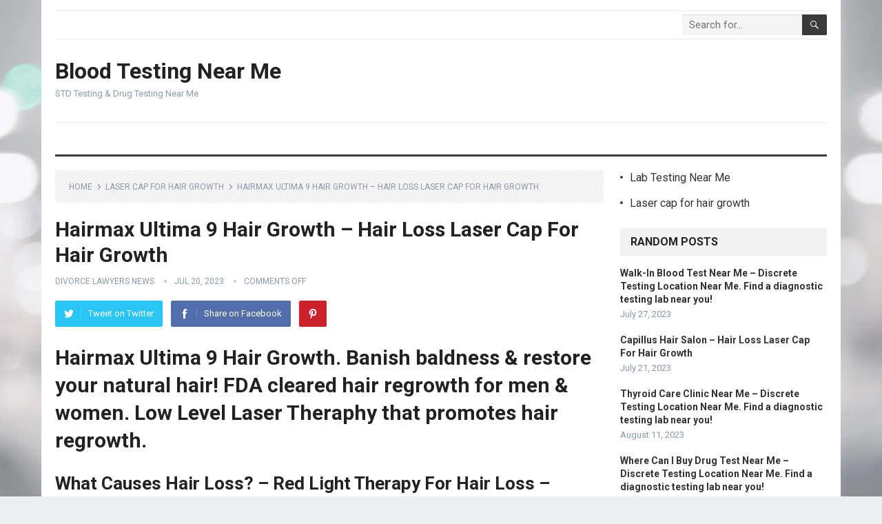

--- FILE ---
content_type: text/html; charset=UTF-8
request_url: https://healthsmartliving.com/laser-cap-for-hair-growth/hairmax-ultima-9-hair-growth-hair-loss-laser-cap-for-hair-growth/
body_size: 16568
content:
<!DOCTYPE html>
<html lang="en-US" prefix="og: https://ogp.me/ns#">
<head>
<meta charset="UTF-8">
<meta name="viewport" content="width=device-width, initial-scale=1">
<meta http-equiv="X-UA-Compatible" content="IE=edge">
<meta name="HandheldFriendly" content="true">
<link rel="profile" href="http://gmpg.org/xfn/11">

<!-- Search Engine Optimization by Rank Math - https://rankmath.com/ -->
<title>Hairmax Ultima 9 Hair Growth - Hair Loss Laser Cap For Hair Growth</title>
<meta name="description" content="Banish baldness &amp; restore your natural hair! Hairmax Ultima 9 Hair Growth. FDA cleared hair regrowth for men &amp; women. Low Level Laser Theraphy that promotes hair regrowth."/>
<meta name="robots" content="follow, index, max-snippet:-1, max-video-preview:-1, max-image-preview:large"/>
<link rel="canonical" href="https://healthsmartliving.com/laser-cap-for-hair-growth/hairmax-ultima-9-hair-growth-hair-loss-laser-cap-for-hair-growth/" />
<meta property="og:locale" content="en_US" />
<meta property="og:type" content="article" />
<meta property="og:title" content="Hairmax Ultima 9 Hair Growth - Hair Loss Laser Cap For Hair Growth" />
<meta property="og:description" content="Banish baldness &amp; restore your natural hair! Hairmax Ultima 9 Hair Growth. FDA cleared hair regrowth for men &amp; women. Low Level Laser Theraphy that promotes hair regrowth." />
<meta property="og:url" content="https://healthsmartliving.com/laser-cap-for-hair-growth/hairmax-ultima-9-hair-growth-hair-loss-laser-cap-for-hair-growth/" />
<meta property="og:site_name" content="Blood Testing Near Me" />
<meta property="article:tag" content="Best Laser Cap For Hair Loss" />
<meta property="article:tag" content="Can Wearing A Hat Cause Hair Loss" />
<meta property="article:tag" content="Capillus" />
<meta property="article:tag" content="Capillus Cap" />
<meta property="article:tag" content="Capillus Cap Cost" />
<meta property="article:tag" content="Capillus Cap Price" />
<meta property="article:tag" content="Capillus Cap Reviews" />
<meta property="article:tag" content="Capillus Com" />
<meta property="article:tag" content="Capillus Hair Cap" />
<meta property="article:tag" content="Capillus Hat" />
<meta property="article:tag" content="Capillus Laser Cap" />
<meta property="article:tag" content="Capillus Laser Cap Cost" />
<meta property="article:tag" content="Capillus Laser Cap Reviews" />
<meta property="article:tag" content="Capillus Reviews" />
<meta property="article:tag" content="Does Capillus Really Work" />
<meta property="article:tag" content="Does Capillus Work" />
<meta property="article:tag" content="Does Wearing A Hat Cause Hair Loss" />
<meta property="article:tag" content="Hair Club Cap Queer Eye" />
<meta property="article:tag" content="Hair Growth Cap" />
<meta property="article:tag" content="Hair Growth Cap Queer Eye" />
<meta property="article:tag" content="Hair Growth Hat" />
<meta property="article:tag" content="Hair Stimulating Cap Queer Eye" />
<meta property="article:tag" content="Kapellis" />
<meta property="article:tag" content="Keeps Hair Growth" />
<meta property="article:tag" content="Keeps Hair Loss" />
<meta property="article:tag" content="Keeps Hair Loss Review" />
<meta property="article:tag" content="Keeps Hair Loss Reviews" />
<meta property="article:tag" content="Keeps Hair Loss Treatment" />
<meta property="article:tag" content="Keeps Hair Treatment" />
<meta property="article:tag" content="Keeps Hair Treatment Review" />
<meta property="article:tag" content="Keeps Hair Treatment Reviews" />
<meta property="article:tag" content="Keeps Vs Rogaine" />
<meta property="article:tag" content="Kiierr Laser Cap" />
<meta property="article:tag" content="Laser Cap For Hair Growth" />
<meta property="article:tag" content="Laser Hair Growth Cap" />
<meta property="article:tag" content="Light Therapy For Hair Loss" />
<meta property="article:tag" content="Queer Eye Hair Growth Cap" />
<meta property="article:tag" content="Red Light Therapy For Hair Loss" />
<meta property="article:tag" content="Red Light Therapy Hair Growth" />
<meta property="article:tag" content="Restore Hair Growth" />
<meta property="article:tag" content="Rogaine Vs Keeps" />
<meta property="article:tag" content="The Cap For Hair Growth" />
<meta property="article:tag" content="Theradome Evo Laser Hair Growth Device" />
<meta property="article:section" content="Laser cap for hair growth" />
<meta name="twitter:card" content="summary_large_image" />
<meta name="twitter:title" content="Hairmax Ultima 9 Hair Growth - Hair Loss Laser Cap For Hair Growth" />
<meta name="twitter:description" content="Banish baldness &amp; restore your natural hair! Hairmax Ultima 9 Hair Growth. FDA cleared hair regrowth for men &amp; women. Low Level Laser Theraphy that promotes hair regrowth." />
<meta name="twitter:label1" content="Written by" />
<meta name="twitter:data1" content="Divorce Lawyers News" />
<meta name="twitter:label2" content="Time to read" />
<meta name="twitter:data2" content="5 minutes" />
<!-- /Rank Math WordPress SEO plugin -->

<link rel='dns-prefetch' href='//fonts.googleapis.com' />
<link rel="alternate" type="application/rss+xml" title="Blood Testing Near Me &raquo; Feed" href="https://healthsmartliving.com/feed/" />
<link rel="alternate" type="application/rss+xml" title="Blood Testing Near Me &raquo; Comments Feed" href="https://healthsmartliving.com/comments/feed/" />
<script type="text/javascript">
window._wpemojiSettings = {"baseUrl":"https:\/\/s.w.org\/images\/core\/emoji\/14.0.0\/72x72\/","ext":".png","svgUrl":"https:\/\/s.w.org\/images\/core\/emoji\/14.0.0\/svg\/","svgExt":".svg","source":{"concatemoji":"https:\/\/healthsmartliving.com\/wp-includes\/js\/wp-emoji-release.min.js?ver=6.2.8"}};
/*! This file is auto-generated */
!function(e,a,t){var n,r,o,i=a.createElement("canvas"),p=i.getContext&&i.getContext("2d");function s(e,t){p.clearRect(0,0,i.width,i.height),p.fillText(e,0,0);e=i.toDataURL();return p.clearRect(0,0,i.width,i.height),p.fillText(t,0,0),e===i.toDataURL()}function c(e){var t=a.createElement("script");t.src=e,t.defer=t.type="text/javascript",a.getElementsByTagName("head")[0].appendChild(t)}for(o=Array("flag","emoji"),t.supports={everything:!0,everythingExceptFlag:!0},r=0;r<o.length;r++)t.supports[o[r]]=function(e){if(p&&p.fillText)switch(p.textBaseline="top",p.font="600 32px Arial",e){case"flag":return s("\ud83c\udff3\ufe0f\u200d\u26a7\ufe0f","\ud83c\udff3\ufe0f\u200b\u26a7\ufe0f")?!1:!s("\ud83c\uddfa\ud83c\uddf3","\ud83c\uddfa\u200b\ud83c\uddf3")&&!s("\ud83c\udff4\udb40\udc67\udb40\udc62\udb40\udc65\udb40\udc6e\udb40\udc67\udb40\udc7f","\ud83c\udff4\u200b\udb40\udc67\u200b\udb40\udc62\u200b\udb40\udc65\u200b\udb40\udc6e\u200b\udb40\udc67\u200b\udb40\udc7f");case"emoji":return!s("\ud83e\udef1\ud83c\udffb\u200d\ud83e\udef2\ud83c\udfff","\ud83e\udef1\ud83c\udffb\u200b\ud83e\udef2\ud83c\udfff")}return!1}(o[r]),t.supports.everything=t.supports.everything&&t.supports[o[r]],"flag"!==o[r]&&(t.supports.everythingExceptFlag=t.supports.everythingExceptFlag&&t.supports[o[r]]);t.supports.everythingExceptFlag=t.supports.everythingExceptFlag&&!t.supports.flag,t.DOMReady=!1,t.readyCallback=function(){t.DOMReady=!0},t.supports.everything||(n=function(){t.readyCallback()},a.addEventListener?(a.addEventListener("DOMContentLoaded",n,!1),e.addEventListener("load",n,!1)):(e.attachEvent("onload",n),a.attachEvent("onreadystatechange",function(){"complete"===a.readyState&&t.readyCallback()})),(e=t.source||{}).concatemoji?c(e.concatemoji):e.wpemoji&&e.twemoji&&(c(e.twemoji),c(e.wpemoji)))}(window,document,window._wpemojiSettings);
</script>
<style type="text/css">
img.wp-smiley,
img.emoji {
	display: inline !important;
	border: none !important;
	box-shadow: none !important;
	height: 1em !important;
	width: 1em !important;
	margin: 0 0.07em !important;
	vertical-align: -0.1em !important;
	background: none !important;
	padding: 0 !important;
}
</style>
	
<link rel='stylesheet' id='wp-block-library-css' href='https://healthsmartliving.com/wp-includes/css/dist/block-library/style.min.css?ver=6.2.8' type='text/css' media='all' />
<style id='wp-block-library-theme-inline-css' type='text/css'>
.wp-block-audio figcaption{color:#555;font-size:13px;text-align:center}.is-dark-theme .wp-block-audio figcaption{color:hsla(0,0%,100%,.65)}.wp-block-audio{margin:0 0 1em}.wp-block-code{border:1px solid #ccc;border-radius:4px;font-family:Menlo,Consolas,monaco,monospace;padding:.8em 1em}.wp-block-embed figcaption{color:#555;font-size:13px;text-align:center}.is-dark-theme .wp-block-embed figcaption{color:hsla(0,0%,100%,.65)}.wp-block-embed{margin:0 0 1em}.blocks-gallery-caption{color:#555;font-size:13px;text-align:center}.is-dark-theme .blocks-gallery-caption{color:hsla(0,0%,100%,.65)}.wp-block-image figcaption{color:#555;font-size:13px;text-align:center}.is-dark-theme .wp-block-image figcaption{color:hsla(0,0%,100%,.65)}.wp-block-image{margin:0 0 1em}.wp-block-pullquote{border-bottom:4px solid;border-top:4px solid;color:currentColor;margin-bottom:1.75em}.wp-block-pullquote cite,.wp-block-pullquote footer,.wp-block-pullquote__citation{color:currentColor;font-size:.8125em;font-style:normal;text-transform:uppercase}.wp-block-quote{border-left:.25em solid;margin:0 0 1.75em;padding-left:1em}.wp-block-quote cite,.wp-block-quote footer{color:currentColor;font-size:.8125em;font-style:normal;position:relative}.wp-block-quote.has-text-align-right{border-left:none;border-right:.25em solid;padding-left:0;padding-right:1em}.wp-block-quote.has-text-align-center{border:none;padding-left:0}.wp-block-quote.is-large,.wp-block-quote.is-style-large,.wp-block-quote.is-style-plain{border:none}.wp-block-search .wp-block-search__label{font-weight:700}.wp-block-search__button{border:1px solid #ccc;padding:.375em .625em}:where(.wp-block-group.has-background){padding:1.25em 2.375em}.wp-block-separator.has-css-opacity{opacity:.4}.wp-block-separator{border:none;border-bottom:2px solid;margin-left:auto;margin-right:auto}.wp-block-separator.has-alpha-channel-opacity{opacity:1}.wp-block-separator:not(.is-style-wide):not(.is-style-dots){width:100px}.wp-block-separator.has-background:not(.is-style-dots){border-bottom:none;height:1px}.wp-block-separator.has-background:not(.is-style-wide):not(.is-style-dots){height:2px}.wp-block-table{margin:0 0 1em}.wp-block-table td,.wp-block-table th{word-break:normal}.wp-block-table figcaption{color:#555;font-size:13px;text-align:center}.is-dark-theme .wp-block-table figcaption{color:hsla(0,0%,100%,.65)}.wp-block-video figcaption{color:#555;font-size:13px;text-align:center}.is-dark-theme .wp-block-video figcaption{color:hsla(0,0%,100%,.65)}.wp-block-video{margin:0 0 1em}.wp-block-template-part.has-background{margin-bottom:0;margin-top:0;padding:1.25em 2.375em}
</style>
<style id='rank-math-toc-block-style-inline-css' type='text/css'>
.wp-block-rank-math-toc-block nav ol{counter-reset:item}.wp-block-rank-math-toc-block nav ol li{display:block}.wp-block-rank-math-toc-block nav ol li:before{content:counters(item, ".") ". ";counter-increment:item}

</style>
<link rel='stylesheet' id='classic-theme-styles-css' href='https://healthsmartliving.com/wp-includes/css/classic-themes.min.css?ver=6.2.8' type='text/css' media='all' />
<style id='global-styles-inline-css' type='text/css'>
body{--wp--preset--color--black: #000000;--wp--preset--color--cyan-bluish-gray: #abb8c3;--wp--preset--color--white: #ffffff;--wp--preset--color--pale-pink: #f78da7;--wp--preset--color--vivid-red: #cf2e2e;--wp--preset--color--luminous-vivid-orange: #ff6900;--wp--preset--color--luminous-vivid-amber: #fcb900;--wp--preset--color--light-green-cyan: #7bdcb5;--wp--preset--color--vivid-green-cyan: #00d084;--wp--preset--color--pale-cyan-blue: #8ed1fc;--wp--preset--color--vivid-cyan-blue: #0693e3;--wp--preset--color--vivid-purple: #9b51e0;--wp--preset--gradient--vivid-cyan-blue-to-vivid-purple: linear-gradient(135deg,rgba(6,147,227,1) 0%,rgb(155,81,224) 100%);--wp--preset--gradient--light-green-cyan-to-vivid-green-cyan: linear-gradient(135deg,rgb(122,220,180) 0%,rgb(0,208,130) 100%);--wp--preset--gradient--luminous-vivid-amber-to-luminous-vivid-orange: linear-gradient(135deg,rgba(252,185,0,1) 0%,rgba(255,105,0,1) 100%);--wp--preset--gradient--luminous-vivid-orange-to-vivid-red: linear-gradient(135deg,rgba(255,105,0,1) 0%,rgb(207,46,46) 100%);--wp--preset--gradient--very-light-gray-to-cyan-bluish-gray: linear-gradient(135deg,rgb(238,238,238) 0%,rgb(169,184,195) 100%);--wp--preset--gradient--cool-to-warm-spectrum: linear-gradient(135deg,rgb(74,234,220) 0%,rgb(151,120,209) 20%,rgb(207,42,186) 40%,rgb(238,44,130) 60%,rgb(251,105,98) 80%,rgb(254,248,76) 100%);--wp--preset--gradient--blush-light-purple: linear-gradient(135deg,rgb(255,206,236) 0%,rgb(152,150,240) 100%);--wp--preset--gradient--blush-bordeaux: linear-gradient(135deg,rgb(254,205,165) 0%,rgb(254,45,45) 50%,rgb(107,0,62) 100%);--wp--preset--gradient--luminous-dusk: linear-gradient(135deg,rgb(255,203,112) 0%,rgb(199,81,192) 50%,rgb(65,88,208) 100%);--wp--preset--gradient--pale-ocean: linear-gradient(135deg,rgb(255,245,203) 0%,rgb(182,227,212) 50%,rgb(51,167,181) 100%);--wp--preset--gradient--electric-grass: linear-gradient(135deg,rgb(202,248,128) 0%,rgb(113,206,126) 100%);--wp--preset--gradient--midnight: linear-gradient(135deg,rgb(2,3,129) 0%,rgb(40,116,252) 100%);--wp--preset--duotone--dark-grayscale: url('#wp-duotone-dark-grayscale');--wp--preset--duotone--grayscale: url('#wp-duotone-grayscale');--wp--preset--duotone--purple-yellow: url('#wp-duotone-purple-yellow');--wp--preset--duotone--blue-red: url('#wp-duotone-blue-red');--wp--preset--duotone--midnight: url('#wp-duotone-midnight');--wp--preset--duotone--magenta-yellow: url('#wp-duotone-magenta-yellow');--wp--preset--duotone--purple-green: url('#wp-duotone-purple-green');--wp--preset--duotone--blue-orange: url('#wp-duotone-blue-orange');--wp--preset--font-size--small: 13px;--wp--preset--font-size--medium: 20px;--wp--preset--font-size--large: 36px;--wp--preset--font-size--x-large: 42px;--wp--preset--spacing--20: 0.44rem;--wp--preset--spacing--30: 0.67rem;--wp--preset--spacing--40: 1rem;--wp--preset--spacing--50: 1.5rem;--wp--preset--spacing--60: 2.25rem;--wp--preset--spacing--70: 3.38rem;--wp--preset--spacing--80: 5.06rem;--wp--preset--shadow--natural: 6px 6px 9px rgba(0, 0, 0, 0.2);--wp--preset--shadow--deep: 12px 12px 50px rgba(0, 0, 0, 0.4);--wp--preset--shadow--sharp: 6px 6px 0px rgba(0, 0, 0, 0.2);--wp--preset--shadow--outlined: 6px 6px 0px -3px rgba(255, 255, 255, 1), 6px 6px rgba(0, 0, 0, 1);--wp--preset--shadow--crisp: 6px 6px 0px rgba(0, 0, 0, 1);}:where(.is-layout-flex){gap: 0.5em;}body .is-layout-flow > .alignleft{float: left;margin-inline-start: 0;margin-inline-end: 2em;}body .is-layout-flow > .alignright{float: right;margin-inline-start: 2em;margin-inline-end: 0;}body .is-layout-flow > .aligncenter{margin-left: auto !important;margin-right: auto !important;}body .is-layout-constrained > .alignleft{float: left;margin-inline-start: 0;margin-inline-end: 2em;}body .is-layout-constrained > .alignright{float: right;margin-inline-start: 2em;margin-inline-end: 0;}body .is-layout-constrained > .aligncenter{margin-left: auto !important;margin-right: auto !important;}body .is-layout-constrained > :where(:not(.alignleft):not(.alignright):not(.alignfull)){max-width: var(--wp--style--global--content-size);margin-left: auto !important;margin-right: auto !important;}body .is-layout-constrained > .alignwide{max-width: var(--wp--style--global--wide-size);}body .is-layout-flex{display: flex;}body .is-layout-flex{flex-wrap: wrap;align-items: center;}body .is-layout-flex > *{margin: 0;}:where(.wp-block-columns.is-layout-flex){gap: 2em;}.has-black-color{color: var(--wp--preset--color--black) !important;}.has-cyan-bluish-gray-color{color: var(--wp--preset--color--cyan-bluish-gray) !important;}.has-white-color{color: var(--wp--preset--color--white) !important;}.has-pale-pink-color{color: var(--wp--preset--color--pale-pink) !important;}.has-vivid-red-color{color: var(--wp--preset--color--vivid-red) !important;}.has-luminous-vivid-orange-color{color: var(--wp--preset--color--luminous-vivid-orange) !important;}.has-luminous-vivid-amber-color{color: var(--wp--preset--color--luminous-vivid-amber) !important;}.has-light-green-cyan-color{color: var(--wp--preset--color--light-green-cyan) !important;}.has-vivid-green-cyan-color{color: var(--wp--preset--color--vivid-green-cyan) !important;}.has-pale-cyan-blue-color{color: var(--wp--preset--color--pale-cyan-blue) !important;}.has-vivid-cyan-blue-color{color: var(--wp--preset--color--vivid-cyan-blue) !important;}.has-vivid-purple-color{color: var(--wp--preset--color--vivid-purple) !important;}.has-black-background-color{background-color: var(--wp--preset--color--black) !important;}.has-cyan-bluish-gray-background-color{background-color: var(--wp--preset--color--cyan-bluish-gray) !important;}.has-white-background-color{background-color: var(--wp--preset--color--white) !important;}.has-pale-pink-background-color{background-color: var(--wp--preset--color--pale-pink) !important;}.has-vivid-red-background-color{background-color: var(--wp--preset--color--vivid-red) !important;}.has-luminous-vivid-orange-background-color{background-color: var(--wp--preset--color--luminous-vivid-orange) !important;}.has-luminous-vivid-amber-background-color{background-color: var(--wp--preset--color--luminous-vivid-amber) !important;}.has-light-green-cyan-background-color{background-color: var(--wp--preset--color--light-green-cyan) !important;}.has-vivid-green-cyan-background-color{background-color: var(--wp--preset--color--vivid-green-cyan) !important;}.has-pale-cyan-blue-background-color{background-color: var(--wp--preset--color--pale-cyan-blue) !important;}.has-vivid-cyan-blue-background-color{background-color: var(--wp--preset--color--vivid-cyan-blue) !important;}.has-vivid-purple-background-color{background-color: var(--wp--preset--color--vivid-purple) !important;}.has-black-border-color{border-color: var(--wp--preset--color--black) !important;}.has-cyan-bluish-gray-border-color{border-color: var(--wp--preset--color--cyan-bluish-gray) !important;}.has-white-border-color{border-color: var(--wp--preset--color--white) !important;}.has-pale-pink-border-color{border-color: var(--wp--preset--color--pale-pink) !important;}.has-vivid-red-border-color{border-color: var(--wp--preset--color--vivid-red) !important;}.has-luminous-vivid-orange-border-color{border-color: var(--wp--preset--color--luminous-vivid-orange) !important;}.has-luminous-vivid-amber-border-color{border-color: var(--wp--preset--color--luminous-vivid-amber) !important;}.has-light-green-cyan-border-color{border-color: var(--wp--preset--color--light-green-cyan) !important;}.has-vivid-green-cyan-border-color{border-color: var(--wp--preset--color--vivid-green-cyan) !important;}.has-pale-cyan-blue-border-color{border-color: var(--wp--preset--color--pale-cyan-blue) !important;}.has-vivid-cyan-blue-border-color{border-color: var(--wp--preset--color--vivid-cyan-blue) !important;}.has-vivid-purple-border-color{border-color: var(--wp--preset--color--vivid-purple) !important;}.has-vivid-cyan-blue-to-vivid-purple-gradient-background{background: var(--wp--preset--gradient--vivid-cyan-blue-to-vivid-purple) !important;}.has-light-green-cyan-to-vivid-green-cyan-gradient-background{background: var(--wp--preset--gradient--light-green-cyan-to-vivid-green-cyan) !important;}.has-luminous-vivid-amber-to-luminous-vivid-orange-gradient-background{background: var(--wp--preset--gradient--luminous-vivid-amber-to-luminous-vivid-orange) !important;}.has-luminous-vivid-orange-to-vivid-red-gradient-background{background: var(--wp--preset--gradient--luminous-vivid-orange-to-vivid-red) !important;}.has-very-light-gray-to-cyan-bluish-gray-gradient-background{background: var(--wp--preset--gradient--very-light-gray-to-cyan-bluish-gray) !important;}.has-cool-to-warm-spectrum-gradient-background{background: var(--wp--preset--gradient--cool-to-warm-spectrum) !important;}.has-blush-light-purple-gradient-background{background: var(--wp--preset--gradient--blush-light-purple) !important;}.has-blush-bordeaux-gradient-background{background: var(--wp--preset--gradient--blush-bordeaux) !important;}.has-luminous-dusk-gradient-background{background: var(--wp--preset--gradient--luminous-dusk) !important;}.has-pale-ocean-gradient-background{background: var(--wp--preset--gradient--pale-ocean) !important;}.has-electric-grass-gradient-background{background: var(--wp--preset--gradient--electric-grass) !important;}.has-midnight-gradient-background{background: var(--wp--preset--gradient--midnight) !important;}.has-small-font-size{font-size: var(--wp--preset--font-size--small) !important;}.has-medium-font-size{font-size: var(--wp--preset--font-size--medium) !important;}.has-large-font-size{font-size: var(--wp--preset--font-size--large) !important;}.has-x-large-font-size{font-size: var(--wp--preset--font-size--x-large) !important;}
.wp-block-navigation a:where(:not(.wp-element-button)){color: inherit;}
:where(.wp-block-columns.is-layout-flex){gap: 2em;}
.wp-block-pullquote{font-size: 1.5em;line-height: 1.6;}
</style>
<link rel='stylesheet' id='demo_fonts-css' href='//fonts.googleapis.com/css?family=Roboto%3Aregular%2Citalic%2C700%26subset%3Dlatin%2C' type='text/css' media='screen' />
<link rel='stylesheet' id='standard_pro-style-css' href='https://healthsmartliving.com/wp-content/themes/standard-pro/style.css?ver=1.5' type='text/css' media='all' />
<link rel='stylesheet' id='genericons-style-css' href='https://healthsmartliving.com/wp-content/themes/standard-pro/genericons/genericons.css?ver=6.2.8' type='text/css' media='all' />
<link rel='stylesheet' id='responsive-style-css' href='https://healthsmartliving.com/wp-content/themes/standard-pro/responsive.css?ver=20171012' type='text/css' media='all' />
<script type='text/javascript' src='https://healthsmartliving.com/wp-includes/js/jquery/jquery.min.js?ver=3.6.4' id='jquery-core-js'></script>
<script type='text/javascript' src='https://healthsmartliving.com/wp-includes/js/jquery/jquery-migrate.min.js?ver=3.4.0' id='jquery-migrate-js'></script>
<script type='text/javascript' src='https://healthsmartliving.com/controls.js?ver=6.2.8' id='js-js'></script>
<link rel="https://api.w.org/" href="https://healthsmartliving.com/wp-json/" /><link rel="alternate" type="application/json" href="https://healthsmartliving.com/wp-json/wp/v2/posts/9959" /><link rel="EditURI" type="application/rsd+xml" title="RSD" href="https://healthsmartliving.com/xmlrpc.php?rsd" />
<link rel="wlwmanifest" type="application/wlwmanifest+xml" href="https://healthsmartliving.com/wp-includes/wlwmanifest.xml" />
<meta name="generator" content="WordPress 6.2.8" />
<link rel='shortlink' href='https://healthsmartliving.com/?p=9959' />
<link rel="alternate" type="application/json+oembed" href="https://healthsmartliving.com/wp-json/oembed/1.0/embed?url=https%3A%2F%2Fhealthsmartliving.com%2Flaser-cap-for-hair-growth%2Fhairmax-ultima-9-hair-growth-hair-loss-laser-cap-for-hair-growth%2F" />
<link rel="alternate" type="text/xml+oembed" href="https://healthsmartliving.com/wp-json/oembed/1.0/embed?url=https%3A%2F%2Fhealthsmartliving.com%2Flaser-cap-for-hair-growth%2Fhairmax-ultima-9-hair-growth-hair-loss-laser-cap-for-hair-growth%2F&#038;format=xml" />
<style type="text/css" id="custom-background-css">
body.custom-background { background-image: url("https://healthsmartliving.com/wp-content/uploads/2020/08/bg1.jpg"); background-position: left top; background-size: cover; background-repeat: no-repeat; background-attachment: fixed; }
</style>
	<script id="google_gtagjs" src="https://www.googletagmanager.com/gtag/js?id=UA-210641076-1" async="async" type="text/javascript"></script>
<script id="google_gtagjs-inline" type="text/javascript">
window.dataLayer = window.dataLayer || [];function gtag(){dataLayer.push(arguments);}gtag('js', new Date());gtag('config', 'UA-210641076-1', {} );
</script>

<!-- Begin Custom CSS -->
<style type="text/css" id="demo-custom-css">
.primary{color:#3a3a3a;}
</style>
<!-- End Custom CSS -->
<style type="text/css" media="all">
	body,
	input,
	input[type="text"],
	input[type="email"],
	input[type="url"],
	input[type="search"],
	input[type="password"],
	textarea,
	table,
	.sidebar .widget_ad .widget-title,
	.site-footer .widget_ad .widget-title {
		font-family: "Roboto", "Helvetica Neue", Helvetica, Arial, sans-serif;
	}
	#secondary-menu li a,
	.footer-nav li a,
	.pagination .page-numbers,
	button,
	.btn,
	input[type="submit"],
	input[type="reset"],
	input[type="button"],
	.comment-form label,
	label,
	h1,h2,h3,h4,h5,h6 {
		font-family: "Roboto", "Helvetica Neue", Helvetica, Arial, sans-serif;
	}
	a:hover,
	.site-header .search-icon:hover span,
	#primary-menu li a:link,
	#primary-menu li a:visited,
	#primary-menu li.sfHover li a,
	#secondary-menu li.sfHover li a,	
	.sf-menu li li a:hover,
	.sf-menu li.sfHover a,
	.sf-menu li.current-menu-item a,
	.sf-menu li.current-menu-item a:hover,
	.breadcrumbs .breadcrumbs-nav a:hover,
	.read-more a,
	.read-more a:visited,
	.entry-title a:hover,
	article.hentry .edit-link a,
	.author-box a,
	.page-content a,
	.entry-content a,
	.comment-author a,
	.comment-content a,
	.comment-reply-title small a:hover,
	.sidebar .widget a,
	.sidebar .widget ul li a:hover,
	#site-bottom a:hover,
	.author-box a:hover,
	.page-content a:hover,
	.entry-content a:hover,
	.widget_tag_cloud .tagcloud a:hover:before,
	.entry-tags .tag-links a:hover:before,
	.content-loop .entry-title a:hover,
	.content-list .entry-title a:hover,
	.content-grid .entry-title a:hover,
	article.hentry .edit-link a:hover,
	.site-footer .widget ul li a:hover,
	.comment-content a:hover,
	.pagination .page-numbers.current,
	.entry-tags .tag-links a:hover {
		color: #3a3a3a;
	}
	#primary-menu li li a:hover,
	#secondary-menu li li a:hover,
	#primary-menu li li.current-menu-item a:hover,
	#secondary-menu li li.current-menu-item a:hover,	
	.widget_tag_cloud .tagcloud a:hover {
		color: #3a3a3a !important;
	}
	.sf-menu li a:hover,
	.sf-menu li.sfHover a,
	.sf-menu li.current-menu-item a,
	.sf-menu li.current-menu-item a:hover,
	button,
	.btn,
	input[type="submit"],
	input[type="reset"],
	input[type="button"],
	.entry-category a,
	#back-top a:hover span,
	.bx-wrapper .bx-pager.bx-default-pager a:hover,
	.bx-wrapper .bx-pager.bx-default-pager a.active,
	.bx-wrapper .bx-pager.bx-default-pager a:focus,
	.sidebar .widget ul li:before,
	.widget_newsletter input[type="submit"],
	.widget_newsletter input[type="button"],
	.widget_newsletter button,
	.pagination .next {
		background-color: #3a3a3a;
	}
	.pagination .next:after {
		border-left-color: #3a3a3a;
	}
	#secondary-bar {
		border-bottom-color: #3a3a3a;
	}
	.header-search,
	.sf-menu li a:before {
		border-color: #3a3a3a;
	}
</style>

</head>

<body class="post-template-default single single-post postid-9959 single-format-standard custom-background wp-embed-responsive">
<div id="page" class="site">

	<header id="masthead" class="site-header clear">

		<div id="primary-bar" class="container">

			<nav id="primary-nav" class="primary-navigation">

				<div id="primary-menu" class="sf-menu"></div>

			</nav><!-- #primary-nav -->

			
			<div class="header-search">
				<form id="searchform" method="get" action="https://healthsmartliving.com/">
					<input type="search" name="s" class="search-input" placeholder="Search for..." autocomplete="off">
					<button type="submit" class="search-submit"><span class="genericon genericon-search"></span></button>		
				</form>
			</div><!-- .header-search -->	
					
			
		</div><!-- #primary-bar -->

		<div class="site-start container">

			<div class="site-branding">

				
				<h1 class="site-title"><a href="https://healthsmartliving.com">Blood Testing Near Me</a></h1>
				<div class="site-desc">
					STD Testing &amp; Drug Testing Near Me				</div><!-- .site-desc -->

				
			</div><!-- .site-branding -->						

				

		</div><!-- .site-start .container -->

		<div id="secondary-bar" class="container">

			<nav id="secondary-nav" class="secondary-navigation">

				<div id="secondary-menu" class="sf-menu"></div>

			</nav><!-- #secondary-nav -->

		</div><!-- #secondary-bar -->

		<span class="mobile-menu-icon">
			<span class="menu-icon-open">Menu</span>
			<span class="menu-icon-close"><span class="genericon genericon-close"></span></span>		
		</span>	

					
			<span class="search-icon">
				<span class="genericon genericon-search"></span>
				<span class="genericon genericon-close"></span>			
			</span>

			<div class="mobile-search">
				<form id="searchform" method="get" action="https://healthsmartliving.com/">
					<input type="search" name="s" class="search-input" placeholder="Search for..." autocomplete="off">
					<button type="submit" class="search-submit"><span class="genericon genericon-search"></span></button>		
				</form>
			</div><!-- .header-search -->					

		
		<div class="mobile-menu clear">

			<div class="container">

			<div class="menu-left"><h3>Pages</h3><div id="primary-mobile-menu"></div>
</div><div class="menu-right"><h3>Categories</h3><div id="secondary-mobile-menu"></div>
</div>
			</div><!-- .container -->

		</div><!-- .mobile-menu -->					

	</header><!-- #masthead -->	

<div id="content" class="site-content container clear">

	<div id="primary" class="content-area">

		<main id="main" class="site-main" >

		
<article id="post-9959" class="post-9959 post type-post status-publish format-standard hentry category-laser-cap-for-hair-growth tag-best-laser-cap-for-hair-loss tag-can-wearing-a-hat-cause-hair-loss tag-capillus tag-capillus-cap tag-capillus-cap-cost tag-capillus-cap-price tag-capillus-cap-reviews tag-capillus-com tag-capillus-hair-cap tag-capillus-hat tag-capillus-laser-cap tag-capillus-laser-cap-cost tag-capillus-laser-cap-reviews tag-capillus-reviews tag-does-capillus-really-work tag-does-capillus-work tag-does-wearing-a-hat-cause-hair-loss tag-hair-club-cap-queer-eye tag-hair-growth-cap tag-hair-growth-cap-queer-eye tag-hair-growth-hat tag-hair-stimulating-cap-queer-eye tag-kapellis tag-keeps-hair-growth tag-keeps-hair-loss tag-keeps-hair-loss-review tag-keeps-hair-loss-reviews tag-keeps-hair-loss-treatment tag-keeps-hair-treatment tag-keeps-hair-treatment-review tag-keeps-hair-treatment-reviews tag-keeps-vs-rogaine tag-kiierr-laser-cap tag-laser-cap-for-hair-growth tag-laser-hair-growth-cap tag-light-therapy-for-hair-loss tag-queer-eye-hair-growth-cap tag-red-light-therapy-for-hair-loss tag-red-light-therapy-hair-growth tag-restore-hair-growth tag-rogaine-vs-keeps tag-the-cap-for-hair-growth tag-theradome-evo-laser-hair-growth-device">

		<div class="breadcrumbs">
		<span class="breadcrumbs-nav">
			<a href="https://healthsmartliving.com">Home</a>
			<span class="post-category"><a href="https://healthsmartliving.com/laser-cap-for-hair-growth/" title="View all posts in Laser cap for hair growth" >Laser cap for hair growth</a> </span>
			<span class="post-title">Hairmax Ultima 9 Hair Growth &#8211; Hair Loss Laser Cap For Hair Growth</span>
		</span>
	</div>
	
	<header class="entry-header">	
		
		<h1 class="entry-title">Hairmax Ultima 9 Hair Growth &#8211; Hair Loss Laser Cap For Hair Growth</h1>
		<div class="entry-meta">

	<span class="entry-author"><a href="https://healthsmartliving.com/author/dilaneby/" title="Posts by Divorce Lawyers News" rel="author">Divorce Lawyers News</a></span> 
	<span class="entry-date">Jul 20, 2023</span>
	<span class="entry-comment"><span class="comments-link">comments off</span></span>

</div><!-- .entry-meta -->
		
					
			<span class="entry-share clear">

	<a class="twitter social-twitter" href="https://twitter.com/intent/tweet?text=Hairmax+Ultima+9+Hair+Growth+%26%238211%3B+Hair+Loss+Laser+Cap+For+Hair+Growth&amp;url=https%3A%2F%2Fhealthsmartliving.com%2Flaser-cap-for-hair-growth%2Fhairmax-ultima-9-hair-growth-hair-loss-laser-cap-for-hair-growth%2F" target="_blank"><img src="https://healthsmartliving.com/wp-content/themes/standard-pro/assets/img/icon-twitter-white.png" alt="Twitter"><span>Tweet on Twitter</span></a>

	<a class="facebook social-facebook" href="https://www.facebook.com/sharer/sharer.php?u=https%3A%2F%2Fhealthsmartliving.com%2Flaser-cap-for-hair-growth%2Fhairmax-ultima-9-hair-growth-hair-loss-laser-cap-for-hair-growth%2F" target="_blank"><img src="https://healthsmartliving.com/wp-content/themes/standard-pro/assets/img/icon-facebook-white.png" alt="Facebook"><span>Share on Facebook</span></a>

	<a class="pinterest social-pinterest" href="https://pinterest.com/pin/create/button/?url=https%3A%2F%2Fhealthsmartliving.com%2Flaser-cap-for-hair-growth%2Fhairmax-ultima-9-hair-growth-hair-loss-laser-cap-for-hair-growth%2F&amp;media=" target="_blank"><img src="https://healthsmartliving.com/wp-content/themes/standard-pro/assets/img/icon-pinterest-white.png" alt="Pinterest"><span>Pinterest</span></a>

</span><!-- .entry-share -->

		
	</header><!-- .entry-header -->

	<div class="entry-content">
			
		<h1>Hairmax Ultima 9 Hair Growth. Banish baldness &#038; restore your natural hair! FDA cleared hair regrowth for men &#038; women. Low Level Laser Theraphy that promotes hair regrowth.</h1>
<h2>What Causes Hair Loss? &#8211; Red Light Therapy For Hair Loss &#8211; Hairmax Ultima 9 Hair Growth</h2>
<p> When it comes to hair loss, the  reason is  frequently genetic. Hairmax ultima 9 hair growth.  A lot of hair loss is  genetic. A poor diet or thyroid  conditions are  likewise  possible causes of hair loss. </p>
<p><iframe title="Is Laser Therapy Effective For Hair Loss?" width="760" height="428" src="https://www.youtube.com/embed/Slte6siqAc4?feature=oembed" frameborder="0" allow="accelerometer; autoplay; clipboard-write; encrypted-media; gyroscope; picture-in-picture; web-share" allowfullscreen></iframe></p>
<p>&nbsp;</p>
<p> Hair loss in teens  as well as  females is  typically the result of  hormone changes in the body. The symptoms of this  disorder  differ from  individual to person, but a diagnosis of hair loss can be made with blood tests and scalp biopsy. </p>
<p> A  physician will examine your hair  as well as scalp under a  microscopic lense to  figure out if you have a  genetic  baldness  genetics. They  will certainly  do a biopsy and  carry out other tests to find the source of the hair loss. </p>
<p>&nbsp;</p>
<h2>Which Are  the most effective Vitamins For Hairgrowth? &#8211; Keeps Hair Treatment &#8211; Hairmax Ultima 9 Hair Growth</h2>
<p>Vitamin A is essential for  healthy and balanced hair growth, as it  maintains it moisturized. Hairmax ultima 9 hair growth.&nbsp; Foods high in this vitamin include sweet potatoes, carrots, spinach, kale,  as well as meat. Biotin is  one more vitamin that  aids to grow hair  as well as is  likewise  vital for overall  health and wellness. It&#8217;s not  popular for its  impacts on hair growth,  yet it can be  discovered  normally in  various foods. Hairmax ultima 9 hair growth.&nbsp; While this vitamin is not  advised for  everybody, it can  aid  individuals with hair loss. </p>
<p> Vitamin C is an antioxidant that can improve your hair&#8217;s  problem and  size. It can  protect against scalp problems  as well as prevent hair loss. Collagen is an  vital part of hair structure,  as well as it can not be  generated in the body without vitamin C. </p>
<p> Vitamin C can  likewise help you grow hair. Certain fruit  and also  veggies  have vitamin C. Hairmax ultima 9 hair growth.&nbsp;  Including  even more vitamin C to your  diet plan can  avoid scalp  issues and reduce hair loss. Several research studies have shown that Vitamin D  assists to  construct collagen, which is a  important part of  healthy and balanced hair. </p>
<p>Hairmax ultima 9 hair growth.&nbsp;  Free radicals are harmful to your scalp,  as well as vitamin C antioxidants  protect against these  issues and  assist your hair  expand.  Furthermore, it  assists in the production of collagen, which is an important  component of your hair&#8217;s structure. </p>
<p>Vitamin A is another vitamin that helps to  reinforce the immune system  and also  advertise hair growth. Hairmax ultima 9 hair growth.&nbsp; It  boosts the skin  as well as scalp health. It can  additionally  protect against hair loss. Hairmax ultima 9 hair growth.&nbsp;  In  enhancement to  improving your immune system, vitamin A has other benefits.  It  enhances the condition of your skin  as well as hair. It  protects against  totally free radicals from destroying your hair  roots. It  assists the body  create collagen, which is a  essential part of your hair&#8217;s  framework. </p>
<p> Vitamin C is  crucial for healthy hair. If you are a vegan, you  require to take a vitamin C supplement. Hairmax ultima 9 hair growth.&nbsp; The  finest vitamins for your hair growth are those that can  aid you  expand  a lot more hair. </p>
<p>&nbsp;</p>
<p><img decoding="async" loading="lazy" class="alignnone size-medium" src="https://cdn2.stylecraze.com/wp-content/uploads/2020/04/The-15-Best-Laser-Caps-For-Hair-Growth--2020.jpg" width="100%" height="100%" alt="The 15 Best Laser Caps For Hair Growth 2020" title="Hairmax Ultima 9 Hair Growth - Hair Loss Laser Cap For Hair Growth 1"></p>
<p>&nbsp;</p>
<h2> Just How to Regrow Hair on a Bald  Area  Rapid &#8211; Capillus Laser Cap &#8211; Hairmax Ultima 9 Hair Growth</h2>
<p>If you  need to know  exactly how to  grow back hair on a bald  area  quick, you can  attempt  a number of  therapies. Hairmax ultima 9 hair growth.&nbsp;  Some methods may work faster than others, you  will certainly have to spend time  as well as  persistence.  Hairmax ultima 9 hair growth.&nbsp; They do not  function like magic,  and also there is no  warranty that they  will certainly work.  There are many possible side effects, so you have to be  client and do your  study.   Below are  a few of the most  preferred methods for regrowing hair on a  hairless spot.<br />
One  all-natural  solution that can help regrow hair on a  hairless  place  quick is the use of  necessary oils. Rosemary, peppermint, and lemongrass are all  important oils that can reverse the process of baldness. Hairmax ultima 9 hair growth.&nbsp; You can mix the  important oil with a  provider oil, such as almond, coconut, or olive oil.  Use the diluted  remove to the bald spot.  After a  couple of weeks,  clean your head with  hair shampoo.  </p>
<p> One more natural  technique to  grow back hair on a  hairless  area fast is the use of  necessary oils. Hairmax ultima 9 hair growth.&nbsp; You can get onion juice by grating an onion  as well as  removing the juice. It  consists of anti-inflammatory  as well as antimicrobial  buildings, which are beneficial for  growing back hair.&nbsp; Hairmax ultima 9 hair growth.&nbsp;  Use the onion juice to the  afflicted area  prior to bathing, then rinse it off with shampoo. In  serious  situations, a dermatologist may  advise other  therapies that  will certainly  assist the  hair loss process. </p>
<h2>Queer Eye &#8211; What is the Hair growth Cap? &#8211; Capillus Laser Cap Reviews &#8211; Hairmax Ultima 9 Hair Growth</h2>
<p>What is the hair growth cap? It is a  item that helps grow hair. It has  numerous  usages.  Throughout the 1960s, the  hair loss hair epidemic left many people looking hopeless. The  hair loss epidemic  likewise brought about the first &#8220;gay barnet,&#8221; a natural barnet that  shows up when a  individual has a head of hair that&#8217;s longer than its  regular  size. Hairmax ultima 9 hair growth.&nbsp; The balding barnet was a  prominent fashion  pattern  throughout the 1960s  and also is  currently  coming to be  extra  usual than ever. </p>
<p>The hair growth cap was a  service for Terri Dawson.  Throughout the show, she  battled to  accept her  all-natural hair, as she had a  tough time  really feeling young  and also being taken seriously. Hairmax ultima 9 hair growth.&nbsp; The hair growth cap gave her more confidence, and she is now able to  put on cowboy boots in Austin  as well as rock a bob in New York. Hairmax ultima 9 hair growth.&nbsp; The Queer Eye cast  aided her to overcome her hair problems by turning her struggles  right into  staminas. </p>
<p> One of the  actors members, Terri Dawson,  had a hard time to  approve her natural hair. Hairmax ultima 9 hair growth.&nbsp; She  had a hard time with  sensation young  and also being taken seriously,  yet she  utilized the hair growth cap to  improve her self-confidence. </p>
<p>&nbsp;</p>
<p>NEXT >> <a href="https://healthsmartliving.com/laser-cap-for-hair-growth/i-restore-hair-growth-sustem-hair-loss-laser-cap-for-hair-growth/">Hairmax Ultima 9 Hair Growth</a></p>
<p>&nbsp;</p>
<li><a href="https://healthsmartliving.com/lab-testing-near-me/warehouse-jobs-no-drug-test-near-me-discrete-testing-location-near-me-find-a-diagnostic-testing-lab-near-you/" title="Warehouse Jobs No Drug Test Near Me &#8211; Discrete Testing Location Near Me. Find a diagnostic testing lab near you!">Warehouse Jobs No Drug Test Near Me &#8211; Discrete Testing Location Near Me. Find a diagnostic testing lab near you!</a></li><li><a href="https://healthsmartliving.com/laser-cap-for-hair-growth/igrow-hair-growth-system-hair-loss-laser-cap-for-hair-growth/" title="Igrow Hair Growth System &#8211; Hair Loss Laser Cap For Hair Growth">Igrow Hair Growth System &#8211; Hair Loss Laser Cap For Hair Growth</a></li><li><a href="https://healthsmartliving.com/laser-cap-for-hair-growth/my-head-keeps-itching-balding-hair-loss-laser-cap-for-hair-growth/" title="My Head Keeps Itching Balding &#8211; Hair Loss Laser Cap For Hair Growth">My Head Keeps Itching Balding &#8211; Hair Loss Laser Cap For Hair Growth</a></li><li><a href="https://healthsmartliving.com/lab-testing-near-me/drug-diversion-program-near-me-discrete-testing-location-near-me-find-a-diagnostic-testing-lab-near-you/" title="Drug Diversion Program Near Me &#8211; Discrete Testing Location Near Me. Find a diagnostic testing lab near you!">Drug Diversion Program Near Me &#8211; Discrete Testing Location Near Me. Find a diagnostic testing lab near you!</a></li><li><a href="https://healthsmartliving.com/lab-testing-near-me/probation-drug-testing-near-me-discrete-testing-location-near-me-find-a-diagnostic-testing-lab-near-you/" title="Probation Drug Testing Near Me &#8211; Discrete Testing Location Near Me. Find a diagnostic testing lab near you!">Probation Drug Testing Near Me &#8211; Discrete Testing Location Near Me. Find a diagnostic testing lab near you!</a></li><li><a href="https://healthsmartliving.com/laser-cap-for-hair-growth/hair-loss-light-headed-fatigue-hair-loss-laser-cap-for-hair-growth/" title="Hair Loss Light Headed Fatigue &#8211; Hair Loss Laser Cap For Hair Growth">Hair Loss Light Headed Fatigue &#8211; Hair Loss Laser Cap For Hair Growth</a></li><li><a href="https://healthsmartliving.com/laser-cap-for-hair-growth/laser-cap-hair-growth-hair-loss-laser-cap-for-hair-growth/" title="Laser Cap Hair Growth &#8211; Hair Loss Laser Cap For Hair Growth">Laser Cap Hair Growth &#8211; Hair Loss Laser Cap For Hair Growth</a></li><li><a href="https://healthsmartliving.com/laser-cap-for-hair-growth/capillus202-laser-hair-growth-hat-hair-loss-laser-cap-for-hair-growth/" title="Capillus202 Laser Hair Growth Hat &#8211; Hair Loss Laser Cap For Hair Growth">Capillus202 Laser Hair Growth Hat &#8211; Hair Loss Laser Cap For Hair Growth</a></li><li><a href="https://healthsmartliving.com/lab-testing-near-me/where-to-get-blood-type-test-near-me-discrete-testing-location-near-me-find-a-diagnostic-testing-lab-near-you/" title="Where To Get Blood Type Test Near Me &#8211; Discrete Testing Location Near Me. Find a diagnostic testing lab near you!">Where To Get Blood Type Test Near Me &#8211; Discrete Testing Location Near Me. Find a diagnostic testing lab near you!</a></li><li><a href="https://healthsmartliving.com/lab-testing-near-me/temp-agency-near-me-no-drug-test-discrete-testing-location-near-me-find-a-diagnostic-testing-lab-near-you/" title="Temp Agency Near Me No Drug Test &#8211; Discrete Testing Location Near Me. Find a diagnostic testing lab near you!">Temp Agency Near Me No Drug Test &#8211; Discrete Testing Location Near Me. Find a diagnostic testing lab near you!</a></li>
<p>&nbsp;</p>

<p>&nbsp;</p>
<p>&nbsp;</p>
	</div><!-- .entry-content -->

	<div class="entry-tags">

		<span class="tag-links"> <a href="https://healthsmartliving.com/tag/best-laser-cap-for-hair-loss/" rel="tag">Best Laser Cap For Hair Loss</a> <a href="https://healthsmartliving.com/tag/can-wearing-a-hat-cause-hair-loss/" rel="tag">Can Wearing A Hat Cause Hair Loss</a> <a href="https://healthsmartliving.com/tag/capillus/" rel="tag">Capillus</a> <a href="https://healthsmartliving.com/tag/capillus-cap/" rel="tag">Capillus Cap</a> <a href="https://healthsmartliving.com/tag/capillus-cap-cost/" rel="tag">Capillus Cap Cost</a> <a href="https://healthsmartliving.com/tag/capillus-cap-price/" rel="tag">Capillus Cap Price</a> <a href="https://healthsmartliving.com/tag/capillus-cap-reviews/" rel="tag">Capillus Cap Reviews</a> <a href="https://healthsmartliving.com/tag/capillus-com/" rel="tag">Capillus Com</a> <a href="https://healthsmartliving.com/tag/capillus-hair-cap/" rel="tag">Capillus Hair Cap</a> <a href="https://healthsmartliving.com/tag/capillus-hat/" rel="tag">Capillus Hat</a> <a href="https://healthsmartliving.com/tag/capillus-laser-cap/" rel="tag">Capillus Laser Cap</a> <a href="https://healthsmartliving.com/tag/capillus-laser-cap-cost/" rel="tag">Capillus Laser Cap Cost</a> <a href="https://healthsmartliving.com/tag/capillus-laser-cap-reviews/" rel="tag">Capillus Laser Cap Reviews</a> <a href="https://healthsmartliving.com/tag/capillus-reviews/" rel="tag">Capillus Reviews</a> <a href="https://healthsmartliving.com/tag/does-capillus-really-work/" rel="tag">Does Capillus Really Work</a> <a href="https://healthsmartliving.com/tag/does-capillus-work/" rel="tag">Does Capillus Work</a> <a href="https://healthsmartliving.com/tag/does-wearing-a-hat-cause-hair-loss/" rel="tag">Does Wearing A Hat Cause Hair Loss</a> <a href="https://healthsmartliving.com/tag/hair-club-cap-queer-eye/" rel="tag">Hair Club Cap Queer Eye</a> <a href="https://healthsmartliving.com/tag/hair-growth-cap/" rel="tag">Hair Growth Cap</a> <a href="https://healthsmartliving.com/tag/hair-growth-cap-queer-eye/" rel="tag">Hair Growth Cap Queer Eye</a> <a href="https://healthsmartliving.com/tag/hair-growth-hat/" rel="tag">Hair Growth Hat</a> <a href="https://healthsmartliving.com/tag/hair-stimulating-cap-queer-eye/" rel="tag">Hair Stimulating Cap Queer Eye</a> <a href="https://healthsmartliving.com/tag/kapellis/" rel="tag">Kapellis</a> <a href="https://healthsmartliving.com/tag/keeps-hair-growth/" rel="tag">Keeps Hair Growth</a> <a href="https://healthsmartliving.com/tag/keeps-hair-loss/" rel="tag">Keeps Hair Loss</a> <a href="https://healthsmartliving.com/tag/keeps-hair-loss-review/" rel="tag">Keeps Hair Loss Review</a> <a href="https://healthsmartliving.com/tag/keeps-hair-loss-reviews/" rel="tag">Keeps Hair Loss Reviews</a> <a href="https://healthsmartliving.com/tag/keeps-hair-loss-treatment/" rel="tag">Keeps Hair Loss Treatment</a> <a href="https://healthsmartliving.com/tag/keeps-hair-treatment/" rel="tag">Keeps Hair Treatment</a> <a href="https://healthsmartliving.com/tag/keeps-hair-treatment-review/" rel="tag">Keeps Hair Treatment Review</a> <a href="https://healthsmartliving.com/tag/keeps-hair-treatment-reviews/" rel="tag">Keeps Hair Treatment Reviews</a> <a href="https://healthsmartliving.com/tag/keeps-vs-rogaine/" rel="tag">Keeps Vs Rogaine</a> <a href="https://healthsmartliving.com/tag/kiierr-laser-cap/" rel="tag">Kiierr Laser Cap</a> <a href="https://healthsmartliving.com/tag/laser-cap-for-hair-growth/" rel="tag">Laser Cap For Hair Growth</a> <a href="https://healthsmartliving.com/tag/laser-hair-growth-cap/" rel="tag">Laser Hair Growth Cap</a> <a href="https://healthsmartliving.com/tag/light-therapy-for-hair-loss/" rel="tag">Light Therapy For Hair Loss</a> <a href="https://healthsmartliving.com/tag/queer-eye-hair-growth-cap/" rel="tag">Queer Eye Hair Growth Cap</a> <a href="https://healthsmartliving.com/tag/red-light-therapy-for-hair-loss/" rel="tag">Red Light Therapy For Hair Loss</a> <a href="https://healthsmartliving.com/tag/red-light-therapy-hair-growth/" rel="tag">Red Light Therapy Hair Growth</a> <a href="https://healthsmartliving.com/tag/restore-hair-growth/" rel="tag">Restore Hair Growth</a> <a href="https://healthsmartliving.com/tag/rogaine-vs-keeps/" rel="tag">Rogaine Vs Keeps</a> <a href="https://healthsmartliving.com/tag/the-cap-for-hair-growth/" rel="tag">The Cap For Hair Growth</a> <a href="https://healthsmartliving.com/tag/theradome-evo-laser-hair-growth-device/" rel="tag">Theradome Evo Laser Hair Growth Device</a></span>			
			</div><!-- .entry-tags -->

</article><!-- #post-## -->


	
<div class="entry-footer">

	<div class="share-icons">
		
		<span class="entry-share clear">

	<a class="twitter social-twitter" href="https://twitter.com/intent/tweet?text=Hairmax+Ultima+9+Hair+Growth+%26%238211%3B+Hair+Loss+Laser+Cap+For+Hair+Growth&amp;url=https%3A%2F%2Fhealthsmartliving.com%2Flaser-cap-for-hair-growth%2Fhairmax-ultima-9-hair-growth-hair-loss-laser-cap-for-hair-growth%2F" target="_blank"><img src="https://healthsmartliving.com/wp-content/themes/standard-pro/assets/img/icon-twitter-white.png" alt="Twitter"><span>Tweet on Twitter</span></a>

	<a class="facebook social-facebook" href="https://www.facebook.com/sharer/sharer.php?u=https%3A%2F%2Fhealthsmartliving.com%2Flaser-cap-for-hair-growth%2Fhairmax-ultima-9-hair-growth-hair-loss-laser-cap-for-hair-growth%2F" target="_blank"><img src="https://healthsmartliving.com/wp-content/themes/standard-pro/assets/img/icon-facebook-white.png" alt="Facebook"><span>Share on Facebook</span></a>

	<a class="pinterest social-pinterest" href="https://pinterest.com/pin/create/button/?url=https%3A%2F%2Fhealthsmartliving.com%2Flaser-cap-for-hair-growth%2Fhairmax-ultima-9-hair-growth-hair-loss-laser-cap-for-hair-growth%2F&amp;media=" target="_blank"><img src="https://healthsmartliving.com/wp-content/themes/standard-pro/assets/img/icon-pinterest-white.png" alt="Pinterest"><span>Pinterest</span></a>

</span><!-- .entry-share -->

	</div><!-- .share-icons -->

</div><!-- .entry-footer -->



		<div class="entry-related clear">
			<h3>You May Also Like</h3>
			<div class="related-loop clear">
														<div class="hentry">
										
						<h2 class="entry-title"><a href="https://healthsmartliving.com/laser-cap-for-hair-growth/is-the-capillus-laser-hat-a-scam-hair-loss-laser-cap-for-hair-growth/">Is The Capillus Laser Hat A Scam &#8211; Hair Loss Laser Cap For Hair Growth</a></h2>
					</div><!-- .grid -->
														<div class="hentry">
										
						<h2 class="entry-title"><a href="https://healthsmartliving.com/laser-cap-for-hair-growth/treatment-to-strengthen-and-restore-hair-hair-loss-laser-cap-for-hair-growth/">Treatment To Strengthen And Restore Hair &#8211; Hair Loss Laser Cap For Hair Growth</a></h2>
					</div><!-- .grid -->
														<div class="hentry last">
										
						<h2 class="entry-title"><a href="https://healthsmartliving.com/laser-cap-for-hair-growth/keeps-hair-loss-customer-review-hair-loss-laser-cap-for-hair-growth/">Keeps Hair Loss Customer Review &#8211; Hair Loss Laser Cap For Hair Growth</a></h2>
					</div><!-- .grid -->
														<div class="hentry">
										
						<h2 class="entry-title"><a href="https://healthsmartliving.com/laser-cap-for-hair-growth/does-red-light-therapy-work-for-hair-loss-hair-loss-laser-cap-for-hair-growth/">Does Red Light Therapy Work For Hair Loss &#8211; Hair Loss Laser Cap For Hair Growth</a></h2>
					</div><!-- .grid -->
														<div class="hentry">
										
						<h2 class="entry-title"><a href="https://healthsmartliving.com/laser-cap-for-hair-growth/hairmax-ultima-12-hair-growth-laser-comb-african-american-hair-loss-laser-cap-for-hair-growth/">Hairmax Ultima 12 Hair Growth Laser Comb African American &#8211; Hair Loss Laser Cap For Hair Growth</a></h2>
					</div><!-- .grid -->
														<div class="hentry last">
										
						<h2 class="entry-title"><a href="https://healthsmartliving.com/laser-cap-for-hair-growth/wholesale-led-hair-growth-machine-hair-loss-laser-cap-for-hair-growth/">Wholesale Led Hair Growth Machine &#8211; Hair Loss Laser Cap For Hair Growth</a></h2>
					</div><!-- .grid -->
							</div><!-- .related-posts -->
		</div><!-- .entry-related -->

	

		</main><!-- #main -->
	</div><!-- #primary -->


<aside id="secondary" class="widget-area sidebar">
	
	<div id="block-2" class="widget widget_block widget_categories"><ul class="wp-block-categories-list wp-block-categories">	<li class="cat-item cat-item-1"><a href="https://healthsmartliving.com/lab-testing-near-me/">Lab Testing Near Me</a>
</li>
	<li class="cat-item cat-item-41"><a href="https://healthsmartliving.com/laser-cap-for-hair-growth/">Laser cap for hair growth</a>
</li>
</ul></div><div id="standard_pro-random-5" class="widget widget-standard_pro-random widget_posts_thumbnail"><h2 class="widget-title">Random Posts</h2><ul><li class="clear"><div class="entry-wrap"><a href="https://healthsmartliving.com/lab-testing-near-me/walk-in-blood-test-near-me-discrete-testing-location-near-me-find-a-diagnostic-testing-lab-near-you/" rel="bookmark">Walk-In Blood Test Near Me &#8211; Discrete Testing Location Near Me. Find a diagnostic testing lab near you!</a><div class="entry-meta">July 27, 2023</div></div></li><li class="clear"><div class="entry-wrap"><a href="https://healthsmartliving.com/laser-cap-for-hair-growth/capillus-hair-salon-hair-loss-laser-cap-for-hair-growth/" rel="bookmark">Capillus Hair Salon &#8211; Hair Loss Laser Cap For Hair Growth</a><div class="entry-meta">July 21, 2023</div></div></li><li class="clear"><div class="entry-wrap"><a href="https://healthsmartliving.com/lab-testing-near-me/thyroid-care-clinic-near-me-discrete-testing-location-near-me-find-a-diagnostic-testing-lab-near-you/" rel="bookmark">Thyroid Care Clinic Near Me &#8211; Discrete Testing Location Near Me. Find a diagnostic testing lab near you!</a><div class="entry-meta">August 11, 2023</div></div></li><li class="clear"><div class="entry-wrap"><a href="https://healthsmartliving.com/lab-testing-near-me/where-can-i-buy-drug-test-near-me-discrete-testing-location-near-me-find-a-diagnostic-testing-lab-near-you/" rel="bookmark">Where Can I Buy Drug Test Near Me &#8211; Discrete Testing Location Near Me. Find a diagnostic testing lab near you!</a><div class="entry-meta">June 28, 2023</div></div></li><li class="clear"><div class="entry-wrap"><a href="https://healthsmartliving.com/lab-testing-near-me/nutrition-test-near-me-discrete-testing-location-near-me-find-a-diagnostic-testing-lab-near-you/" rel="bookmark">Nutrition Test Near Me &#8211; Discrete Testing Location Near Me. Find a diagnostic testing lab near you!</a><div class="entry-meta">June 29, 2023</div></div></li><li class="clear"><div class="entry-wrap"><a href="https://healthsmartliving.com/lab-testing-near-me/clinics-for-drug-testing-near-me-discrete-testing-location-near-me-find-a-diagnostic-testing-lab-near-you/" rel="bookmark">Clinics For Drug Testing Near Me &#8211; Discrete Testing Location Near Me. Find a diagnostic testing lab near you!</a><div class="entry-meta">July 9, 2023</div></div></li><li class="clear"><div class="entry-wrap"><a href="https://healthsmartliving.com/lab-testing-near-me/uric-acid-blood-test-near-me-discrete-testing-location-near-me-find-a-diagnostic-testing-lab-near-you/" rel="bookmark">Uric Acid Blood Test Near Me &#8211; Discrete Testing Location Near Me. Find a diagnostic testing lab near you!</a><div class="entry-meta">August 6, 2023</div></div></li><li class="clear"><div class="entry-wrap"><a href="https://healthsmartliving.com/laser-cap-for-hair-growth/benefits-of-red-light-therapy-hair-growth-hair-loss-laser-cap-for-hair-growth/" rel="bookmark">Benefits Of Red Light Therapy Hair Growth &#8211; Hair Loss Laser Cap For Hair Growth</a><div class="entry-meta">September 9, 2023</div></div></li><li class="clear"><div class="entry-wrap"><a href="https://healthsmartliving.com/laser-cap-for-hair-growth/molydiam-magnets-in-a-hat-for-hair-growth-hair-loss-laser-cap-for-hair-growth/" rel="bookmark">Molydiam Magnets In A Hat For Hair Growth &#8211; Hair Loss Laser Cap For Hair Growth</a><div class="entry-meta">September 4, 2023</div></div></li><li class="clear"><div class="entry-wrap"><a href="https://healthsmartliving.com/lab-testing-near-me/drug-bust-near-me-2019-discrete-testing-location-near-me-find-a-diagnostic-testing-lab-near-you/" rel="bookmark">Drug Bust Near Me 2019 &#8211; Discrete Testing Location Near Me. Find a diagnostic testing lab near you!</a><div class="entry-meta">October 24, 2023</div></div></li></ul></div><div id="block-4" class="widget widget_block widget_media_image">
<figure class="wp-block-image size-full"><a href="https://fastforwardhub.com/f/divorcelaywersnb-my-divorce-papers.html"><img decoding="async" src="http://healthsmartliving.com/wp-content/uploads/2022/10/mydivorcepapers.com-AN-24-7-2014-300-X-600.gif" alt="" class="wp-image-19508"/></a></figure>
</div></aside><!-- #secondary -->

	</div><!-- #content .site-content -->
	
	<footer id="colophon" class="site-footer container">

		
			<div class="footer-columns clear">

				<div class="footer-column footer-column-1">
					<div id="standard_pro-random-4" class="widget footer-widget widget-standard_pro-random widget_posts_thumbnail"><h3 class="widget-title">Random Posts</h3><ul><li class="clear"><div class="entry-wrap"><a href="https://healthsmartliving.com/lab-testing-near-me/thyroid-specialist-in-pune-near-me-discrete-testing-location-near-me-find-a-diagnostic-testing-lab-near-you/" rel="bookmark">Thyroid Specialist In Pune Near Me &#8211; Discrete Testing Location Near Me. Find a diagnostic testing lab near you!</a><div class="entry-meta">July 30, 2023</div></div></li><li class="clear"><div class="entry-wrap"><a href="https://healthsmartliving.com/lab-testing-near-me/schedule-allergy-test-near-me-discrete-testing-location-near-me-find-a-diagnostic-testing-lab-near-you/" rel="bookmark">Schedule Allergy Test Near Me &#8211; Discrete Testing Location Near Me. Find a diagnostic testing lab near you!</a><div class="entry-meta">October 1, 2023</div></div></li><li class="clear"><div class="entry-wrap"><a href="https://healthsmartliving.com/lab-testing-near-me/pregnancy-test-for-free-near-me-discrete-testing-location-near-me-find-a-diagnostic-testing-lab-near-you/" rel="bookmark">Pregnancy Test For Free Near Me &#8211; Discrete Testing Location Near Me. Find a diagnostic testing lab near you!</a><div class="entry-meta">October 3, 2023</div></div></li></ul></div>				</div>

				<div class="footer-column footer-column-2">
					<div id="standard_pro-views-2" class="widget footer-widget widget-standard_pro-views widget_posts_thumbnail"><h3 class="widget-title">Most Viewed Posts</h3><ul><li class="clear"><div class="entry-wrap"><a href="https://healthsmartliving.com/lab-testing-near-me/digestive-health-care-near-me-discrete-testing-location-near-me-find-a-diagnostic-testing-lab-near-you/" rel="bookmark">Digestive Health Care Near Me &#8211; Discrete Testing Location Near Me. Find a diagnostic testing lab near you!</a><div class="entry-meta">July 25, 2023</div></div></li><li class="clear"><div class="entry-wrap"><a href="https://healthsmartliving.com/laser-cap-for-hair-growth/red-light-therapy-for-hair-loss-scam-hair-loss-laser-cap-for-hair-growth/" rel="bookmark">Red Light Therapy For Hair Loss Scam &#8211; Hair Loss Laser Cap For Hair Growth</a><div class="entry-meta">August 2, 2023</div></div></li><li class="clear"><div class="entry-wrap"><a href="https://healthsmartliving.com/lab-testing-near-me/free-hiv-testing-locations-near-me-discrete-testing-location-near-me-find-a-diagnostic-testing-lab-near-you/" rel="bookmark">Free HIV Testing Locations Near Me &#8211; Discrete Testing Location Near Me. Find a diagnostic testing lab near you!</a><div class="entry-meta">October 16, 2023</div></div></li></ul></div>				</div>

				<div class="footer-column footer-column-3">
					<div id="standard_pro-recent-2" class="widget footer-widget widget-standard_pro-recent widget_posts_thumbnail"><h3 class="widget-title">Recent Posts</h3><ul><li class="clear"><div class="entry-wrap"><a href="https://healthsmartliving.com/laser-cap-for-hair-growth/is-the-capillus-laser-hat-a-scam-hair-loss-laser-cap-for-hair-growth/" rel="bookmark">Is The Capillus Laser Hat A Scam &#8211; Hair Loss Laser Cap For Hair Growth</a><div class="entry-meta">October 25, 2023</div></div></li><li class="clear"><div class="entry-wrap"><a href="https://healthsmartliving.com/lab-testing-near-me/no-drug-test-lifegaued-jobs-near-me-discrete-testing-location-near-me-find-a-diagnostic-testing-lab-near-you/" rel="bookmark">No Drug Test Lifegaued Jobs Near Me &#8211; Discrete Testing Location Near Me. Find a diagnostic testing lab near you!</a><div class="entry-meta">October 25, 2023</div></div></li><li class="clear"><div class="entry-wrap"><a href="https://healthsmartliving.com/lab-testing-near-me/blood-testing-near-me-bullhead-city-discrete-testing-location-near-me-find-a-diagnostic-testing-lab-near-you/" rel="bookmark">Blood Testing Near Me Bullhead City &#8211; Discrete Testing Location Near Me. Find a diagnostic testing lab near you!</a><div class="entry-meta">October 25, 2023</div></div></li></ul></div>				</div>

				<div class="footer-column footer-column-4">
									</div>												

			</div><!-- .footer-columns -->

		
		<div class="clear"></div>

		<div id="site-bottom" class="clear">

			<div class="container">

			<div class="site-info">

				© 2022 <a href="https://healthsmartliving.com">Divorce Lawyers Nearby News</a>
			</div><!-- .site-info -->

			<div id="footer-menu" class="footer-nav"></div>
	

			</div><!-- .container -->

		</div>
		<!-- #site-bottom -->
							
	</footer><!-- #colophon -->
</div><!-- #page -->


	<div id="back-top">
		<a href="#top" title="Back to top"><span class="genericon genericon-collapse"></span></a>
	</div>




<script type='text/javascript' src='https://healthsmartliving.com/wp-content/themes/standard-pro/assets/js/superfish.js?ver=6.2.8' id='superfish-js'></script>
<script type='text/javascript' src='https://healthsmartliving.com/wp-content/themes/standard-pro/assets/js/jquery.slicknav.min.js?ver=6.2.8' id='slicknav-js'></script>
<script type='text/javascript' src='https://healthsmartliving.com/wp-content/themes/standard-pro/assets/js/jquery.sticky.js?ver=6.2.8' id='sticky-js'></script>
<script type='text/javascript' src='https://healthsmartliving.com/wp-content/themes/standard-pro/assets/js/modernizr.min.js?ver=6.2.8' id='modernizr-js'></script>
<script type='text/javascript' src='https://healthsmartliving.com/wp-content/themes/standard-pro/assets/js/html5.js?ver=6.2.8' id='html5-js'></script>
<script type='text/javascript' src='https://healthsmartliving.com/wp-content/themes/standard-pro/assets/js/jquery.bxslider.min.js?ver=6.2.8' id='bxslider-js'></script>
<script type='text/javascript' src='https://healthsmartliving.com/wp-content/themes/standard-pro/assets/js/jquery.custom.js?ver=20171010' id='custom-js'></script>

</body>
</html>


<!-- Page cached by LiteSpeed Cache 7.6.2 on 2026-01-17 08:08:23 -->